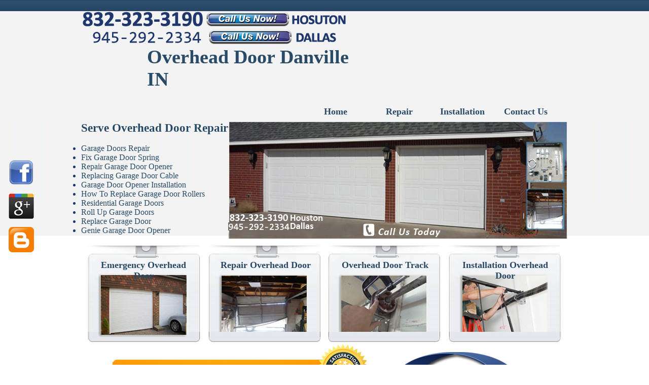

--- FILE ---
content_type: text/html; charset=utf-8
request_url: https://overheadgaragedoortx.com/danville-in.html
body_size: 26203
content:
<!DOCTYPE html PUBLIC "-//W3C//DTD XHTML 1.0 Transitional//EN" "http://www.w3.org/TR/xhtml1/DTD/xhtml1-transitional.dtd">
<html xmlns="http://www.w3.org/1999/xhtml">
<head>
<meta http-equiv="Content-Type" content="text/html; charset=utf-8" />
<!--Overhead Door Danville Indiana-->
<!-- Global site tag (gtag.js) - Google Analytics -->
<script async src="https://www.googletagmanager.com/gtag/js?id=UA-111623634-1"></script>
<script>
  window.dataLayer = window.dataLayer || [];
  function gtag(){dataLayer.push(arguments);}
  gtag('js', new Date());

  gtag('config', 'UA-111623634-1');
</script>
<title>Overhead Door - 24 hour Emergency Doors Repair Service - Danville Indiana</title>
<meta name="description" content="Our Overhead Door Danville Indiana offers our customers great repair and installation service with different alternatives that pertain to the care you want and we will always ready for any problems you might be having, fast in 46122."/>

<meta name="keywords" content="overhead door danville indiana, garage doors, garage door repair, danville overhead door installation, overhead door replacement, residential overhead doors, overhead door springs repair, cheap garage doors, roll up overhead door, replace overhead door, fix garage door, 24 hour garage door service, spring for garage door, danville broken spring on garage door, replacing garage door springs, overhead door opener, commercial overhead doors, overhead doors danville"/>

<meta name="revisit-after" content="7 days"/>
<meta name="classification" content="Garage Door"/>
<meta name="distribution" content="Global"/>
<meta name="rating" content="Safe For Kids"/>
<meta http-equiv="Content-Language" lang="en-us" content="en-us" />
<meta name="language" lang="en-us" content="English" />
<meta name="robots" lang="en-us" content="index, all" />
<meta content="initial-scale=1, width=device-width" name="viewport" />
<link rel="shortcut icon" href="garage-door/favicon.png" type="image/png" />
<link rel="stylesheet" type="text/css" href="print.css" media="print"/>
<meta name="copyright" content="Overhead Door Danville Indiana"/><style type="text/css">
#wrapper {
	width: 960px;
	margin-right: auto;
	margin-left: auto;
}
body {
	background-image: url(garage-door/bgbody.png);
	background-repeat: repeat-x;
	background-position: center top;
}
h1,h2,h3,h4,h5,h6 {
	font-family: Calibri;
	font-weight: bold;
}
h1 {
	font-size: 38px;
	color: #294B67;
	font-family: Calibri;
	font-weight: bold;
	margin: 0px;
	padding: 0px;
}
h2{font-size:23px;color:#264864;font-family:Calibri;font-weight:bold;margin:0;padding:0}#bar{float:left;width:960px;margin-right:auto;margin-left:auto}a{font-family:Calibri}a:link{color:#294b67;text-decoration:none}a:visited{text-decoration:none;color:#294b67}a:hover{text-decoration:none;color:#000}a:active{text-decoration:none;color:#294b67}h3{font-size:18px;color:#264864;font-family:Calibri;font-weight:bold;margin:0;padding:0}body,td,th{font-family:Calibri;color:#1f376c}#headlines{width:540px}.scheduletoday{background-image:url(garage-door/schedule-today.png);background-repeat:no-repeat;background-position:center top;height:116px;width:960px;margin-right:auto;margin-left:auto;float:left;}#headlines{float:left;width:540px}.script{font-family:Calibri;color:#000;text-align:justify}#head{width:540px}#script{font-family:Calibri;color:#000;width:540px;text-align:justify;margin-top:5px}#whychooseus{width:960px;margin-right:auto;margin-left:auto;float:left;margin-top:10px;}#middlescriptpic{float:left;width:960px;margin-top:10px;margin-right:auto;margin-left:auto}#citiesmap{float:left;width:960px;margin-right:auto;margin-left:auto;margin-top:5px}#bgfooter{margin-top:10px;clear:both;float:left;margin-left:auto;width:100%;margin-right:auto}.footer{padding-left:150px;}h4{font-size:16px;font-family:Calibri;font-weight:bold;margin:0;padding:0}#copoun{float:left;width:210px}#form{float:right;width:190px;}#headline{width:960px;margin-right:auto;margin-left:auto;margin-top:8px;float:left;}.list{list-style-position:inside;list-style-type:none;list-style-image:url(garage-door/square_icon.png)}.services{background-image:url(garage-door/services.jpg);background-repeat:no-repeat;background-position:center top;height:196px;width:960px;margin-right:auto;margin-left:auto;float:left;}.titlebanner{background-image:url(garage-door/bg-body-top.jpg);background-repeat:no-repeat;background-position:center top;height:399px;margin-right:auto;margin-left:auto;width:960px;float:left;}#headlines{width:540px}.scheduletoday{background-image:url(garage-door/schedule-today.png);background-repeat:no-repeat;background-position:center top;height:116px;width:960px;margin-right:auto;margin-left:auto;float:left;}#headlines{float:left;width:540px}.script{font-family:Calibri;color:#000;text-align:justify}#head{width:540px}#script{font-family:Calibri;color:#000;width:540px;text-align:justify;margin-top:5px}#whychooseus{width:960px;margin-right:auto;margin-left:auto;float:left;margin-top:10px;}#middlescriptpic{float:left;width:960px;margin-top:10px;margin-right:auto;margin-left:auto}#citiesmap{float:left;width:960px;margin-right:auto;margin-left:auto;margin-top:5px}#bgfooter{margin-top:10px;clear:both;float:left;margin-left:auto;width:100%;margin-right:auto}.footer{padding-left:120px;height:110px}h4{font-size:16px;font-family:Calibri;font-weight:bold;margin:0;padding:0}#bar{float:left;width:960px;margin-right:auto;margin-left:auto}.txt{font-family:Calibri;font-weight:bold;color:#FFF}.tableul{margin:0;padding:0}ul.MenuBarHorizontal{margin:0;padding:0;list-style-type:none;font-size:100%;cursor:default;width:auto;font-family:Calibri;font-weight:bold}ul.MenuBarHorizontal li{margin:0;padding:0;list-style-type:none;font-size:100%;position:relative;text-align:center;cursor:pointer;width:7.8em;float:left;font-family:Calibri;font-weight:bold}ul.MenuBarHorizontal a{display:block;cursor:pointer;padding:.5em .75em;color:#294b67;text-decoration:none;font-family:Calibri;font-size:18px;font-weight:bold}ul.MenuBarHorizontal a:hover,ul.MenuBarHorizontal a:focus{color:#000;font-family:Calibri;font-size:18px;font-weight:bold}.style11{position:fixed;left:0;top:300px;text-align:center;float:left;vertical-align:middle}.header{width:960px;float:left;margin-top:12px;}
.head{ width:960px;float:left;}
.phonenumbers{width:530px;float:left;}
.title{width:400px;float:right;}
.menu{width:520px;float:right;margin-top:5px;}
.maintwo{width:960px;float:left;}
.menuservices{width:290px;float:left;}
.banner{width:670px;float:right;}
</style>

<style type="text/css">
h2 {
	font-size: 23px;
	color: #264864;
	font-family: Calibri;
	font-weight: bold;
	margin: 0px;
	padding: 0px;
}
a {
	font-family: Calibri;
}
a:link {
	color: #294B67;
	text-decoration: none;
}
a:visited {
	text-decoration: none;
	color: #294B67;
}
a:hover {
	text-decoration: none;
	color: #000;
}
a:active {
	text-decoration: none;
	color: #294B67;
}
h3 {
	font-size: 18px;
	color: #264864;
	font-family: Calibri;
	font-weight: bold;
	margin: 0px;
	padding: 0px;
}
body,td,th {
	font-family: Calibri;
	color: #1F376C;
}
h2{font-size:23px;color:#264864;font-family:Calibri;font-weight:bold;margin:0;padding:0}#bar{float:left;width:960px;margin-right:auto;margin-left:auto}a{font-family:Calibri}a:link{color:#294b67;text-decoration:none}a:visited{text-decoration:none;color:#294b67}a:hover{text-decoration:none;color:#000}a:active{text-decoration:none;color:#294b67}h3{font-size:18px;color:#264864;font-family:Calibri;font-weight:bold;margin:0;padding:0}body,td,th{font-family:Calibri;color:#1f376c}#headlines{width:540px}.scheduletoday{background-image:url(garage-door/schedule-today.png);background-repeat:no-repeat;background-position:center top;height:116px;width:960px;margin-right:auto;margin-left:auto;float:left;}#headlines{float:left;width:540px}.script{font-family:Calibri;color:#000;text-align:justify}#head{width:540px}#script{font-family:Calibri;color:#000;width:540px;text-align:justify;margin-top:5px}#whychooseus{width:960px;margin-right:auto;margin-left:auto;float:left;margin-top:10px;}#middlescriptpic{float:left;width:960px;margin-top:10px;margin-right:auto;margin-left:auto}#citiesmap{float:left;width:960px;margin-right:auto;margin-left:auto;margin-top:5px}#bgfooter{margin-top:10px;clear:both;float:left;margin-left:auto;width:100%;margin-right:auto}.footer{padding-left:150px;}h4{font-size:16px;font-family:Calibri;font-weight:bold;margin:0;padding:0}#copoun{float:left;width:210px}#form{float:right;width:190px;}#headline{width:960px;margin-right:auto;margin-left:auto;margin-top:8px;float:left;}.list{list-style-position:inside;list-style-type:none;list-style-image:url(garage-door/square_icon.png)}.services{background-image:url(garage-door/services.jpg);background-repeat:no-repeat;background-position:center top;height:196px;width:960px;margin-right:auto;margin-left:auto;float:left;}.titlebanner{background-image:url(garage-door/bg-body-top.jpg);background-repeat:no-repeat;background-position:center top;height:399px;margin-right:auto;margin-left:auto;width:960px;float:left;}#headlines{width:540px}.scheduletoday{background-image:url(garage-door/schedule-today.png);background-repeat:no-repeat;background-position:center top;height:116px;width:960px;margin-right:auto;margin-left:auto;float:left;}#headlines{float:left;width:540px}.script{font-family:Calibri;color:#000;text-align:justify}#head{width:540px}#script{font-family:Calibri;color:#000;width:540px;text-align:justify;margin-top:5px}#whychooseus{width:960px;margin-right:auto;margin-left:auto;float:left;margin-top:10px;}#middlescriptpic{float:left;width:960px;margin-top:10px;margin-right:auto;margin-left:auto}#citiesmap{float:left;width:960px;margin-right:auto;margin-left:auto;margin-top:5px}#bgfooter{margin-top:10px;clear:both;float:left;margin-left:auto;width:100%;margin-right:auto}.footer{padding-left:120px;height:110px}h4{font-size:16px;font-family:Calibri;font-weight:bold;margin:0;padding:0}#bar{float:left;width:960px;margin-right:auto;margin-left:auto}.txt{font-family:Calibri;font-weight:bold;color:#FFF}.tableul{margin:0;padding:0}ul.MenuBarHorizontal{margin:0;padding:0;list-style-type:none;font-size:100%;cursor:default;width:auto;font-family:Calibri;font-weight:bold}ul.MenuBarHorizontal li{margin:0;padding:0;list-style-type:none;font-size:100%;position:relative;text-align:center;cursor:pointer;width:7.8em;float:left;font-family:Calibri;font-weight:bold}ul.MenuBarHorizontal a{display:block;cursor:pointer;padding:.5em .75em;color:#294b67;text-decoration:none;font-family:Calibri;font-size:18px;font-weight:bold}ul.MenuBarHorizontal a:hover,ul.MenuBarHorizontal a:focus{color:#000;font-family:Calibri;font-size:18px;font-weight:bold}.style11{position:fixed;left:0;top:300px;text-align:center;float:left;vertical-align:middle}.header{width:960px;float:left;margin-top:12px;}
.head{ width:960px;float:left;}
.phonenumbers{width:530px;float:left;}
.title{width:400px;float:right;}
.menu{width:520px;float:right;margin-top:5px;}
.maintwo{width:960px;float:left;}
.menuservices{width:290px;float:left;}
.banner{width:670px;float:right;}
</style>

</head>
<body>
<div id="wrapper">
<div class="header">
<div class="head">
<div class="phonenumbers">
<a href=tel:8323233190><img src="garage-door/phone-houston.png" width="530" height="35" alt="phone Houston"/></a><br>
<a href=tel:9452922334><img src="garage-door/phone-dallas.png" width="530" height="35" alt="Phone Dallas"/></a><br>

<div class="title"><h1>Overhead Door Danville IN</h1>
</div></div>
<div class="menu">
<tr>
<td width="1400" height="32">&nbsp;</td>
<td width="10">&nbsp;</td>
<td align="left" valign="top"><ul id="MenuBar1" class="MenuBarHorizontal">
<li><a href="index.html">Home</a></li>
<li><a href="repair.html">Repair</a></li>
<li><a href="installation.html">Installation</a></li>
<li><a href="contact-us.html">Contact Us</a></li>
</ul></td>
</tr></div>
<div class="maintwo">
<div class="menuservices">
<tr>
<td colspan="2"><h2>Serve Overhead Door Repair</h2></td>
<td>&nbsp;</td>
</tr>
<tr>
<td height="199" align="left" valign="middle" class="list"><ul class="tableul"><li><a href="garage-doors-repair.html">Garage Doors Repair</a></li>
<li><a href="fix-garage-door-spring.html">Fix Garage Door Spring</a></li>
<li><a href="repair-garage-door-opener.html">Repair Garage Door Opener</a></li>
<li><a href="replacing-garage-door-cable.html">Replacing Garage Door Cable</a></li>
<li><a href="garage-door-opener-installation.html">Garage Door Opener Installation</a></li>
<li><a href="how-to-replace-garage-door-rollers.html">How To Replace Garage Door Rollers</a></li>
<li><a href="residential-garage-doors.html">Residential Garage Doors</a></li>
<li><a href="roll-up-garage-doors.html">Roll Up Garage Doors</a></li>
<li><a href="replace-garage-door.html">Replace Garage Door</a></li>
<li><a href="genie-garage-door-opener.html">Genie Garage Door Opener</a></li></ul></td>
<td>&nbsp;</td>
<td>&nbsp;</td>
</tr></div>
<div class="banner"><img src="garage-door/banner.jpg" width="669" height="231" alt="Overhead Door"/></div>
</div>
</div>
<div class="services">
    <table width="960" border="0" cellspacing="0" cellpadding="0">
      <tr>
        <td width="21" height="31">&nbsp;</td>
        <td width="204">&nbsp;</td>
        <td width="35">&nbsp;</td>
        <td width="207">&nbsp;</td>
        <td width="28">&nbsp;</td>
        <td width="208">&nbsp;</td>
        <td width="31">&nbsp;</td>
        <td width="204">&nbsp;</td>
        <td width="22">&nbsp;</td>
      </tr>
      <tr>
        <td height="27">&nbsp;</td>
        <td align="center" valign="top"><h3>Emergency Overhead Door</h3></td>
        <td>&nbsp;</td>
        <td align="center" valign="top"><h3>Repair Overhead Door</h3></td>
        <td>&nbsp;</td>
        <td align="center" valign="top"><h3>Overhead Door Track</h3></td>
        <td>&nbsp;</td>
        <td align="center" valign="top"><h3>Installation Overhead Door</h3></td>
        <td align="center" valign="top">&nbsp;</td>
      </tr>
    </table>
  </div>
  <div class="scheduletoday"></div>
  <div id="headline">
    <div id="form"><form action="contact-form-handler.php" method="post" name="contactform">
      <table width="190" border="0" align="center" cellpadding="0" cellspacing="0">
        <tr><td width="196" height="36"><input name="name" value="Full Name *" size="25" /></td></tr>
        <tr><td width="254"><input name="city" value="City *" size="25" maxlength="20" /></td></tr>
        <tr><td height="38"><input name="postal_code" value="Zip Code" size="25" /></td></tr>
          <tr><td><input name="tele" value="Contact Number*" size="25" maxlength="15" /></td></tr>
        <tr>
          <td height="39" colspan="2"><input name="email" type="text" value="Email Address" size="25" /></td>
        </tr>
        <tr>
          <td height="75" colspan="2"><textarea name="special_request" cols="25" rows="4">Special Request
          </textarea></td>
        </tr>
        <tr>
          <td height="22" colspan="2" align="center"><input type="submit" value="Submit" />
            <input type="reset" value="Reset" /></td>
        </tr>
      </table>
    </form>
    
 <script language="JavaScript" type="text/javascript">

// Code for validating the form


var frmvalidator  = new Validator("contactform");

frmvalidator.addValidation("name","req","Please provide your name"); 

frmvalidator.addValidation("email","req","Please provide your email"); 

frmvalidator.addValidation("email","email","Please enter a valid email address"); 

</script></div>
    <div id="copoun"><a href="garage-door/special-offer.jpg"><img src="garage-door/special-offers.jpg" alt="Special Offers" width="205" height="200" border="0" /></a></div>
    <div id="headlines">
      <div id="head">
        <h2>Experienced Overhead Garage Door Installation</h2>
      </div>
      <div id="script"> When you need professional care and assistance for the garage you have at home or work in our company or you'd like to purchase/install a new one, you really want only great care and we are the best choice with all the Danville door repairs, sales, install jobs that you need performed.
        <p>There is no finer source than our company to work with every type of garage door, offering years of experience, and knowledge of sales and installs and repair work, so you'll receive exemplary work that is going to keep you secure. Overhead Door, replacements and service and install of new doors.</p>
      </div>
    </div>
  </div>
  <div id="whychooseus">
    <table width="960" border="0" cellspacing="0" cellpadding="0">
      <tr>
        <td width="200" align="center" valign="top"><img src="garage-door/whychooseus.jpg" width="200" height="195" alt="why choose us" /></td>
        <td width="14">&nbsp;</td>
        <td width="536" align="left" valign="top" class="script">If yours is not working properly or has been damaged, requires work on transmitters such as springs, you should contact the ones who work the best, us at Danville Overhead Door, where our expert technicians have the right skills to take care of your needs.
        <p>With great frequency issues with garage doors arise at the worst moments possible and instead of worrying about a trespasser or thief entering the property you can breathe easier knowing that we will see to it that your door work perfectly and there will be no more concern of someone being given the opportunity to get in your garage, or any other place where they should not be.</p></td>
        <td width="18">&nbsp;</td>
        <td width="192" align="center" valign="top"><img src="garage-door/overhead-door.jpg" width="192" height="195" alt="overhead door" /></td>
      </tr>
    </table>
  </div>
  <div id="bar">
    <table width="960" border="0" cellspacing="0" cellpadding="0">
      <tr>
        <td width="200" align="center" valign="middle"><img src="garage-door/before-repair-garage-door.jpg" width="200" height="190" alt="Before Repair Garage Door" /></td>
        <td width="14">&nbsp;</td>
        <td width="536" align="center" valign="middle"><img src="garage-door/bar.jpg" width="530" height="186" alt="Bar" /></td>
        <td width="18">&nbsp;</td>
        <td width="192" align="center" valign="middle"><img src="garage-door/after-repair-garage-door.jpg" width="192" height="190" alt="After Repair Garage Door" /></td>
      </tr>
    </table>
  </div>
  <div id="middlescriptpic">
    <table width="960" border="0" cellspacing="0" cellpadding="0">
      <tr>
        <td width="200" align="center" valign="top"><img src="garage-door/repair-overhead-garage-door.jpg" width="200" height="195" alt="repair overhead garage door" /></td>
        <td width="14">&nbsp;</td>
        <td width="536" align="left" valign="top" class="script">With great frequency issues with garage doors arise at the worst moments possible and instead of worrying about a trespasser or thief entering the property you can breathe easier knowing that we will see to it that your door work perfectly and there will be no more concern of someone being given the opportunity to get in your garage, or any other place where they should not be.
          <p>We are well versed on every type of door, recommend upgrades  we offer sales doors that will work for your needs. From residential garage  to commercial doors by the dozen, we will successfully take care of the work that has to get taken care of. All jobs are important no size job too big for us to get done for you.</p></td>
        <td width="18">&nbsp;</td>
        <td width="192" align="center" valign="top"><img src="garage-door/installation-overhead-garage-door.jpg" width="192" height="195" alt="overhead door" /></td>
      </tr>
    </table>
  </div>
  <div id="citiesmap">
    <table width="960" border="0" cellspacing="0" cellpadding="0">
      <tr>
        <td colspan="2" rowspan="8" align="center" valign="middle"><img src="garage-door/customer-satisfaction.jpg" width="200" height="210" alt="satisfaction guaranteed" /></td>
        <td width="12">&nbsp;</td>
        <td width="91" height="25" align="left" valign="middle"></a><a href="indianapolis-in.html">Indianapolis</a></td>
        <td width="99" align="left" valign="middle"><a href="anderson-in.html">Anderson</a></td>
        <td width="133" align="left" valign="middle"><a href="auburn-in.html">Auburn</a></td>
        <td width="104" align="left" valign="middle"><a href="avon-in.html">Avon</a></td>
        <td width="94" align="left" valign="middle"><a href="bedford-in.html">Bedford</a></td>
        <td width="14">&nbsp;</td>
        <td width="209" colspan="2" rowspan="8" align="center" valign="middle"><img src="garage-door/100-satisfaction-guarantee.png" width="192" height="180" alt="100 satisfaction guarantee" /></td>
      </tr>
      <tr>
        <td>&nbsp;</td>
        <td height="25" align="left" valign="middle"><a href="brazil-in.html">Brazil</a></td>
        <td align="left" valign="middle"><a href="brownsburg-in.html">Brownsburg</a></td>
        <td align="left" valign="middle"><a href="beech-grove-in.html">Beech Grove</a></td>
        <td align="left" valign="middle"><a href="carmel-in.html">Carmel</a></td>
        <td align="left" valign="middle"><a href="greenfield-in.html">Greenfield</a></td>
        <td>&nbsp;</td>
      </tr>
      <tr>
        <td>&nbsp;</td>
        <td height="25" align="left" valign="middle"><a href="danville-in.html">Danville</a></td>
        <td align="left" valign="middle"><a href="fishers-in.html">Fishers</a></td>
        <td align="left" valign="middle"><a href="crawfordsville-in.html">Crawfordsville</a></td>
        <td align="left" valign="middle"><a href="franklin-in.html">Franklin</a></td>
        <td align="left" valign="middle"><a href="east-chicago-in.html">East Chicago</a></td>
        <td>&nbsp;</td>
      </tr>
      <tr>
        <td>&nbsp;</td>
        <td height="25" align="left" valign="middle"><a href="greenwood-in.html">Greenwood</a></td>
        <td align="left" valign="middle"><a href="huntington-in.html">Huntington</a></td>
        <td align="left" valign="middle"><a href="la-porte-in.html">La Porte</a></td>
        <td align="left" valign="middle"><a href="lafayette-in.html">Lafayette</a></td>
        <td align="left" valign="middle"><a href="lawrence-in.html">Lawrence</a></td>
        <td>&nbsp;</td>
      </tr>
      <tr>
        <td>&nbsp;</td>
        <td height="25" align="left" valign="middle"><a href="lebanon-in.html">Lebanon</a></td>
        <td align="left" valign="middle"><a href="madison-in.html">Madison</a></td>
        <td align="left" valign="middle"><a href="mooresville-in.html">Mooresville</a></td>
        <td align="left" valign="middle"><a href="noblesville-in.html">Noblesville</a></td>
        <td align="left" valign="middle"><a href="plainfield-in.html">Plainfield</a></td>
        <td>&nbsp;</td>
      </tr>
      <tr>
        <td>&nbsp;</td>
        <td height="25" align="left" valign="middle"><a href="plymouth-in.html">Plymouth</a></td>
        <td align="left" valign="middle"><a href="shelbyville-in.html">Shelbyville</a></td>
        <td align="left" valign="middle"><a href="speedway-in.html">Speedway</a></td>
        <td align="left" valign="middle"><a href="st-john-in.html">St. John</a></td>
        <td align="left" valign="middle"><a href="valparaiso-in.html">Valparaiso</a></td>
        <td>&nbsp;</td>
      </tr>
      <tr>
        <td>&nbsp;</td>
        <td height="25" align="left" valign="middle"><a href="westfield-in.html">Westfield</a></td>
        <td align="left" valign="middle">46122</td>
        <td align="left" valign="middle">&nbsp;</td>
        <td align="left" valign="middle">&nbsp;</td>
        <td align="left" valign="middle">&nbsp;</td>
        <td>&nbsp;</td>
      </tr>
      <tr>
        <td>&nbsp;</td>
        <td height="25" align="left" valign="middle">&nbsp;</td>
        <td align="left" valign="middle">&nbsp;</td>
        <td align="left" valign="middle">&nbsp;</td>
        <td align="left" valign="middle">&nbsp;</td>
        <td align="left" valign="middle">&nbsp;</td>
        <td>&nbsp;</td>
      </tr>
    </table>
    
  </div>
</div>
<div id="bgfooter">
  <div class="footer"><table width="960" border="0" align="center" cellpadding="0" cellspacing="0">
<tr>
<td width="169" height="44">&nbsp;</td>
<td width="724" align="left" valign="middle"><ul id="MenuBar2" class="MenuBarHorizontal">
<li><a href="index.html">Home</a>        </li>
      <li><a href="repair.html">Repair</a></li>
      <li><a href="installation.html">Installation</a></li>
      <li><a href="sitemap.html">Sitemap</a>        </li>
      <li><a href="contact-us.html">Contact Us</a></li>
      </ul></td>
    <td width="67">&nbsp;</td>
  </tr>
  <tr>
    <td colspan="8" align="center" valign="bottom"><h4>Overhead Garage Door TX<br>
Call Us At: 832-323-3190 | 1200 Westheimer Rd, Houston, TX 77006<br>
Operating Hours: All Days 8AM : 11PM<br>
Copyright 2014 © Overhead Door Danville, Indiana, 46122</h4></td>
    <td>&nbsp;</td>
  </tr>
  </table>
</div>
</div>
<script type="text/javascript">
  (function(i,s,o,g,r,a,m){i['GoogleAnalyticsObject']=r;i[r]=i[r]||function(){
  (i[r].q=i[r].q||[]).push(arguments)},i[r].l=1*new Date();a=s.createElement(o),
  m=s.getElementsByTagName(o)[0];a.async=1;a.src=g;m.parentNode.insertBefore(a,m)
  })(window,document,'script','//www.google-analytics.com/analytics.js','ga');

  ga('create', 'UA-51179216-1', 'overhead--door.com');
  ga('send', 'pageview');

</script>
<table width="84" border="0" cellpadding="0" cellspacing="0" class="style11">
<tr>
<td width="232" height="156" align="center" valign="middle"><p><a href="https://www.facebook.com/pages/Over-Head-Door/652149444901767?ref=hl"><img src="garage-door/facebook-icon.png" width="50" height="50" alt="Facebook Icon" /></a></p><p><a href="https://plus.google.com/b/101180473707826630156/101180473707826630156/posts"><img src="garage-door/google-icon.png" width="50" height="50" alt="Google+ Icon" /></a></p><p><a href="http://overheaddoortx.blogspot.com/"><img src="garage-door/blogspot-icon.png" width="50" height="50" alt="Blogspot Icon" /></a></p></td>
</tr>
</table></body>
</html>
